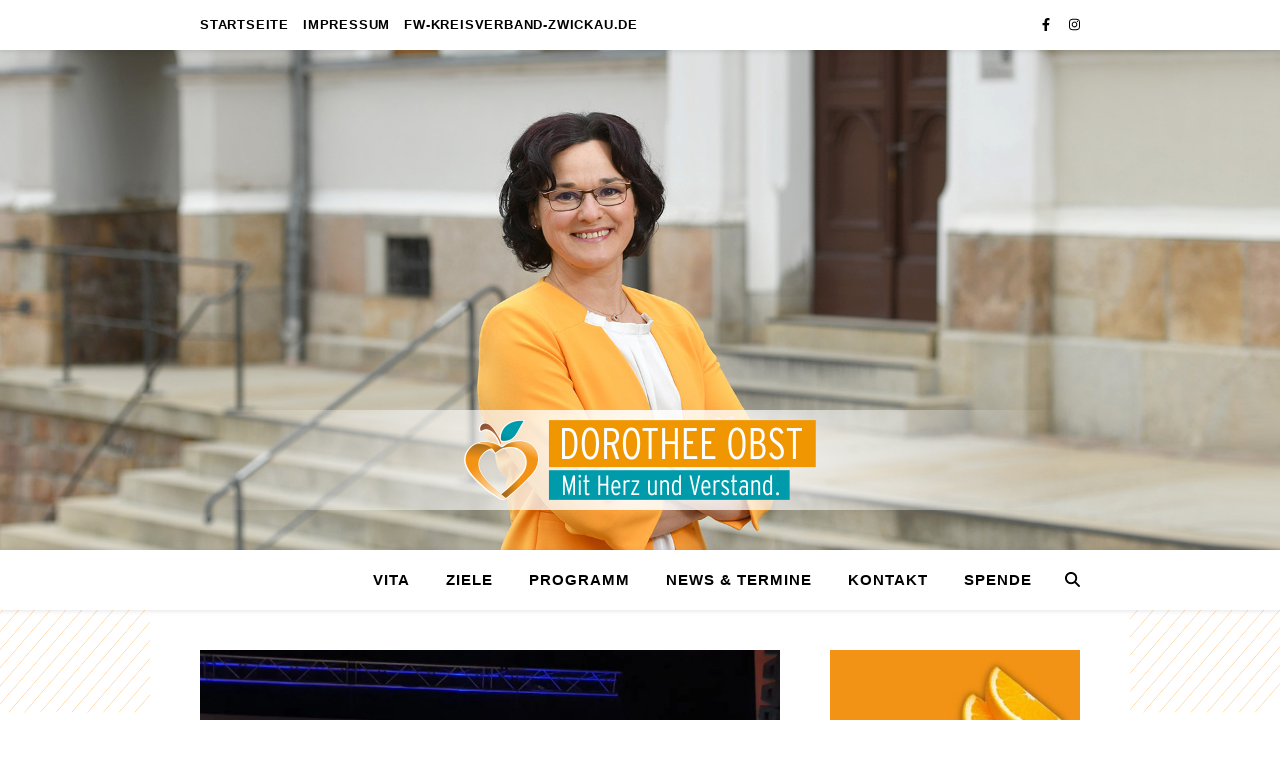

--- FILE ---
content_type: text/html; charset=UTF-8
request_url: https://dorothee-obst.de/tag/limbach-oberfrohna/
body_size: 18980
content:
<!DOCTYPE html>
<html lang="de-DE">
<head>
	<meta charset="UTF-8">
	<meta name="viewport" content="width=device-width, initial-scale=1.0, maximum-scale=1.0, user-scalable=no" />

	<title>Limbach-Oberfrohna &#8211; Dorothee Obst – mit Herz und Verstand.</title>
<meta name='robots' content='max-image-preview:large' />
<link rel="alternate" type="application/rss+xml" title="Dorothee Obst – mit Herz und Verstand. &raquo; Feed" href="https://dorothee-obst.de/feed/" />
<link rel="alternate" type="application/rss+xml" title="Dorothee Obst – mit Herz und Verstand. &raquo; Kommentar-Feed" href="https://dorothee-obst.de/comments/feed/" />
<link rel="alternate" type="application/rss+xml" title="Dorothee Obst – mit Herz und Verstand. &raquo; Limbach-Oberfrohna Schlagwort-Feed" href="https://dorothee-obst.de/tag/limbach-oberfrohna/feed/" />
<script type="text/javascript">
window._wpemojiSettings = {"baseUrl":"https:\/\/s.w.org\/images\/core\/emoji\/14.0.0\/72x72\/","ext":".png","svgUrl":"https:\/\/s.w.org\/images\/core\/emoji\/14.0.0\/svg\/","svgExt":".svg","source":{"concatemoji":"https:\/\/dorothee-obst.de\/wp-includes\/js\/wp-emoji-release.min.js?ver=6.3.1"}};
/*! This file is auto-generated */
!function(i,n){var o,s,e;function c(e){try{var t={supportTests:e,timestamp:(new Date).valueOf()};sessionStorage.setItem(o,JSON.stringify(t))}catch(e){}}function p(e,t,n){e.clearRect(0,0,e.canvas.width,e.canvas.height),e.fillText(t,0,0);var t=new Uint32Array(e.getImageData(0,0,e.canvas.width,e.canvas.height).data),r=(e.clearRect(0,0,e.canvas.width,e.canvas.height),e.fillText(n,0,0),new Uint32Array(e.getImageData(0,0,e.canvas.width,e.canvas.height).data));return t.every(function(e,t){return e===r[t]})}function u(e,t,n){switch(t){case"flag":return n(e,"\ud83c\udff3\ufe0f\u200d\u26a7\ufe0f","\ud83c\udff3\ufe0f\u200b\u26a7\ufe0f")?!1:!n(e,"\ud83c\uddfa\ud83c\uddf3","\ud83c\uddfa\u200b\ud83c\uddf3")&&!n(e,"\ud83c\udff4\udb40\udc67\udb40\udc62\udb40\udc65\udb40\udc6e\udb40\udc67\udb40\udc7f","\ud83c\udff4\u200b\udb40\udc67\u200b\udb40\udc62\u200b\udb40\udc65\u200b\udb40\udc6e\u200b\udb40\udc67\u200b\udb40\udc7f");case"emoji":return!n(e,"\ud83e\udef1\ud83c\udffb\u200d\ud83e\udef2\ud83c\udfff","\ud83e\udef1\ud83c\udffb\u200b\ud83e\udef2\ud83c\udfff")}return!1}function f(e,t,n){var r="undefined"!=typeof WorkerGlobalScope&&self instanceof WorkerGlobalScope?new OffscreenCanvas(300,150):i.createElement("canvas"),a=r.getContext("2d",{willReadFrequently:!0}),o=(a.textBaseline="top",a.font="600 32px Arial",{});return e.forEach(function(e){o[e]=t(a,e,n)}),o}function t(e){var t=i.createElement("script");t.src=e,t.defer=!0,i.head.appendChild(t)}"undefined"!=typeof Promise&&(o="wpEmojiSettingsSupports",s=["flag","emoji"],n.supports={everything:!0,everythingExceptFlag:!0},e=new Promise(function(e){i.addEventListener("DOMContentLoaded",e,{once:!0})}),new Promise(function(t){var n=function(){try{var e=JSON.parse(sessionStorage.getItem(o));if("object"==typeof e&&"number"==typeof e.timestamp&&(new Date).valueOf()<e.timestamp+604800&&"object"==typeof e.supportTests)return e.supportTests}catch(e){}return null}();if(!n){if("undefined"!=typeof Worker&&"undefined"!=typeof OffscreenCanvas&&"undefined"!=typeof URL&&URL.createObjectURL&&"undefined"!=typeof Blob)try{var e="postMessage("+f.toString()+"("+[JSON.stringify(s),u.toString(),p.toString()].join(",")+"));",r=new Blob([e],{type:"text/javascript"}),a=new Worker(URL.createObjectURL(r),{name:"wpTestEmojiSupports"});return void(a.onmessage=function(e){c(n=e.data),a.terminate(),t(n)})}catch(e){}c(n=f(s,u,p))}t(n)}).then(function(e){for(var t in e)n.supports[t]=e[t],n.supports.everything=n.supports.everything&&n.supports[t],"flag"!==t&&(n.supports.everythingExceptFlag=n.supports.everythingExceptFlag&&n.supports[t]);n.supports.everythingExceptFlag=n.supports.everythingExceptFlag&&!n.supports.flag,n.DOMReady=!1,n.readyCallback=function(){n.DOMReady=!0}}).then(function(){return e}).then(function(){var e;n.supports.everything||(n.readyCallback(),(e=n.source||{}).concatemoji?t(e.concatemoji):e.wpemoji&&e.twemoji&&(t(e.twemoji),t(e.wpemoji)))}))}((window,document),window._wpemojiSettings);
</script>
<style type="text/css">
img.wp-smiley,
img.emoji {
	display: inline !important;
	border: none !important;
	box-shadow: none !important;
	height: 1em !important;
	width: 1em !important;
	margin: 0 0.07em !important;
	vertical-align: -0.1em !important;
	background: none !important;
	padding: 0 !important;
}
</style>
	<link rel='stylesheet' id='wp-block-library-css' href='https://dorothee-obst.de/wp-includes/css/dist/block-library/style.min.css?ver=6.3.1' type='text/css' media='all' />
<style id='classic-theme-styles-inline-css' type='text/css'>
/*! This file is auto-generated */
.wp-block-button__link{color:#fff;background-color:#32373c;border-radius:9999px;box-shadow:none;text-decoration:none;padding:calc(.667em + 2px) calc(1.333em + 2px);font-size:1.125em}.wp-block-file__button{background:#32373c;color:#fff;text-decoration:none}
</style>
<style id='global-styles-inline-css' type='text/css'>
body{--wp--preset--color--black: #000000;--wp--preset--color--cyan-bluish-gray: #abb8c3;--wp--preset--color--white: #ffffff;--wp--preset--color--pale-pink: #f78da7;--wp--preset--color--vivid-red: #cf2e2e;--wp--preset--color--luminous-vivid-orange: #ff6900;--wp--preset--color--luminous-vivid-amber: #fcb900;--wp--preset--color--light-green-cyan: #7bdcb5;--wp--preset--color--vivid-green-cyan: #00d084;--wp--preset--color--pale-cyan-blue: #8ed1fc;--wp--preset--color--vivid-cyan-blue: #0693e3;--wp--preset--color--vivid-purple: #9b51e0;--wp--preset--gradient--vivid-cyan-blue-to-vivid-purple: linear-gradient(135deg,rgba(6,147,227,1) 0%,rgb(155,81,224) 100%);--wp--preset--gradient--light-green-cyan-to-vivid-green-cyan: linear-gradient(135deg,rgb(122,220,180) 0%,rgb(0,208,130) 100%);--wp--preset--gradient--luminous-vivid-amber-to-luminous-vivid-orange: linear-gradient(135deg,rgba(252,185,0,1) 0%,rgba(255,105,0,1) 100%);--wp--preset--gradient--luminous-vivid-orange-to-vivid-red: linear-gradient(135deg,rgba(255,105,0,1) 0%,rgb(207,46,46) 100%);--wp--preset--gradient--very-light-gray-to-cyan-bluish-gray: linear-gradient(135deg,rgb(238,238,238) 0%,rgb(169,184,195) 100%);--wp--preset--gradient--cool-to-warm-spectrum: linear-gradient(135deg,rgb(74,234,220) 0%,rgb(151,120,209) 20%,rgb(207,42,186) 40%,rgb(238,44,130) 60%,rgb(251,105,98) 80%,rgb(254,248,76) 100%);--wp--preset--gradient--blush-light-purple: linear-gradient(135deg,rgb(255,206,236) 0%,rgb(152,150,240) 100%);--wp--preset--gradient--blush-bordeaux: linear-gradient(135deg,rgb(254,205,165) 0%,rgb(254,45,45) 50%,rgb(107,0,62) 100%);--wp--preset--gradient--luminous-dusk: linear-gradient(135deg,rgb(255,203,112) 0%,rgb(199,81,192) 50%,rgb(65,88,208) 100%);--wp--preset--gradient--pale-ocean: linear-gradient(135deg,rgb(255,245,203) 0%,rgb(182,227,212) 50%,rgb(51,167,181) 100%);--wp--preset--gradient--electric-grass: linear-gradient(135deg,rgb(202,248,128) 0%,rgb(113,206,126) 100%);--wp--preset--gradient--midnight: linear-gradient(135deg,rgb(2,3,129) 0%,rgb(40,116,252) 100%);--wp--preset--font-size--small: 13px;--wp--preset--font-size--medium: 20px;--wp--preset--font-size--large: 36px;--wp--preset--font-size--x-large: 42px;--wp--preset--spacing--20: 0.44rem;--wp--preset--spacing--30: 0.67rem;--wp--preset--spacing--40: 1rem;--wp--preset--spacing--50: 1.5rem;--wp--preset--spacing--60: 2.25rem;--wp--preset--spacing--70: 3.38rem;--wp--preset--spacing--80: 5.06rem;--wp--preset--shadow--natural: 6px 6px 9px rgba(0, 0, 0, 0.2);--wp--preset--shadow--deep: 12px 12px 50px rgba(0, 0, 0, 0.4);--wp--preset--shadow--sharp: 6px 6px 0px rgba(0, 0, 0, 0.2);--wp--preset--shadow--outlined: 6px 6px 0px -3px rgba(255, 255, 255, 1), 6px 6px rgba(0, 0, 0, 1);--wp--preset--shadow--crisp: 6px 6px 0px rgba(0, 0, 0, 1);}:where(.is-layout-flex){gap: 0.5em;}:where(.is-layout-grid){gap: 0.5em;}body .is-layout-flow > .alignleft{float: left;margin-inline-start: 0;margin-inline-end: 2em;}body .is-layout-flow > .alignright{float: right;margin-inline-start: 2em;margin-inline-end: 0;}body .is-layout-flow > .aligncenter{margin-left: auto !important;margin-right: auto !important;}body .is-layout-constrained > .alignleft{float: left;margin-inline-start: 0;margin-inline-end: 2em;}body .is-layout-constrained > .alignright{float: right;margin-inline-start: 2em;margin-inline-end: 0;}body .is-layout-constrained > .aligncenter{margin-left: auto !important;margin-right: auto !important;}body .is-layout-constrained > :where(:not(.alignleft):not(.alignright):not(.alignfull)){max-width: var(--wp--style--global--content-size);margin-left: auto !important;margin-right: auto !important;}body .is-layout-constrained > .alignwide{max-width: var(--wp--style--global--wide-size);}body .is-layout-flex{display: flex;}body .is-layout-flex{flex-wrap: wrap;align-items: center;}body .is-layout-flex > *{margin: 0;}body .is-layout-grid{display: grid;}body .is-layout-grid > *{margin: 0;}:where(.wp-block-columns.is-layout-flex){gap: 2em;}:where(.wp-block-columns.is-layout-grid){gap: 2em;}:where(.wp-block-post-template.is-layout-flex){gap: 1.25em;}:where(.wp-block-post-template.is-layout-grid){gap: 1.25em;}.has-black-color{color: var(--wp--preset--color--black) !important;}.has-cyan-bluish-gray-color{color: var(--wp--preset--color--cyan-bluish-gray) !important;}.has-white-color{color: var(--wp--preset--color--white) !important;}.has-pale-pink-color{color: var(--wp--preset--color--pale-pink) !important;}.has-vivid-red-color{color: var(--wp--preset--color--vivid-red) !important;}.has-luminous-vivid-orange-color{color: var(--wp--preset--color--luminous-vivid-orange) !important;}.has-luminous-vivid-amber-color{color: var(--wp--preset--color--luminous-vivid-amber) !important;}.has-light-green-cyan-color{color: var(--wp--preset--color--light-green-cyan) !important;}.has-vivid-green-cyan-color{color: var(--wp--preset--color--vivid-green-cyan) !important;}.has-pale-cyan-blue-color{color: var(--wp--preset--color--pale-cyan-blue) !important;}.has-vivid-cyan-blue-color{color: var(--wp--preset--color--vivid-cyan-blue) !important;}.has-vivid-purple-color{color: var(--wp--preset--color--vivid-purple) !important;}.has-black-background-color{background-color: var(--wp--preset--color--black) !important;}.has-cyan-bluish-gray-background-color{background-color: var(--wp--preset--color--cyan-bluish-gray) !important;}.has-white-background-color{background-color: var(--wp--preset--color--white) !important;}.has-pale-pink-background-color{background-color: var(--wp--preset--color--pale-pink) !important;}.has-vivid-red-background-color{background-color: var(--wp--preset--color--vivid-red) !important;}.has-luminous-vivid-orange-background-color{background-color: var(--wp--preset--color--luminous-vivid-orange) !important;}.has-luminous-vivid-amber-background-color{background-color: var(--wp--preset--color--luminous-vivid-amber) !important;}.has-light-green-cyan-background-color{background-color: var(--wp--preset--color--light-green-cyan) !important;}.has-vivid-green-cyan-background-color{background-color: var(--wp--preset--color--vivid-green-cyan) !important;}.has-pale-cyan-blue-background-color{background-color: var(--wp--preset--color--pale-cyan-blue) !important;}.has-vivid-cyan-blue-background-color{background-color: var(--wp--preset--color--vivid-cyan-blue) !important;}.has-vivid-purple-background-color{background-color: var(--wp--preset--color--vivid-purple) !important;}.has-black-border-color{border-color: var(--wp--preset--color--black) !important;}.has-cyan-bluish-gray-border-color{border-color: var(--wp--preset--color--cyan-bluish-gray) !important;}.has-white-border-color{border-color: var(--wp--preset--color--white) !important;}.has-pale-pink-border-color{border-color: var(--wp--preset--color--pale-pink) !important;}.has-vivid-red-border-color{border-color: var(--wp--preset--color--vivid-red) !important;}.has-luminous-vivid-orange-border-color{border-color: var(--wp--preset--color--luminous-vivid-orange) !important;}.has-luminous-vivid-amber-border-color{border-color: var(--wp--preset--color--luminous-vivid-amber) !important;}.has-light-green-cyan-border-color{border-color: var(--wp--preset--color--light-green-cyan) !important;}.has-vivid-green-cyan-border-color{border-color: var(--wp--preset--color--vivid-green-cyan) !important;}.has-pale-cyan-blue-border-color{border-color: var(--wp--preset--color--pale-cyan-blue) !important;}.has-vivid-cyan-blue-border-color{border-color: var(--wp--preset--color--vivid-cyan-blue) !important;}.has-vivid-purple-border-color{border-color: var(--wp--preset--color--vivid-purple) !important;}.has-vivid-cyan-blue-to-vivid-purple-gradient-background{background: var(--wp--preset--gradient--vivid-cyan-blue-to-vivid-purple) !important;}.has-light-green-cyan-to-vivid-green-cyan-gradient-background{background: var(--wp--preset--gradient--light-green-cyan-to-vivid-green-cyan) !important;}.has-luminous-vivid-amber-to-luminous-vivid-orange-gradient-background{background: var(--wp--preset--gradient--luminous-vivid-amber-to-luminous-vivid-orange) !important;}.has-luminous-vivid-orange-to-vivid-red-gradient-background{background: var(--wp--preset--gradient--luminous-vivid-orange-to-vivid-red) !important;}.has-very-light-gray-to-cyan-bluish-gray-gradient-background{background: var(--wp--preset--gradient--very-light-gray-to-cyan-bluish-gray) !important;}.has-cool-to-warm-spectrum-gradient-background{background: var(--wp--preset--gradient--cool-to-warm-spectrum) !important;}.has-blush-light-purple-gradient-background{background: var(--wp--preset--gradient--blush-light-purple) !important;}.has-blush-bordeaux-gradient-background{background: var(--wp--preset--gradient--blush-bordeaux) !important;}.has-luminous-dusk-gradient-background{background: var(--wp--preset--gradient--luminous-dusk) !important;}.has-pale-ocean-gradient-background{background: var(--wp--preset--gradient--pale-ocean) !important;}.has-electric-grass-gradient-background{background: var(--wp--preset--gradient--electric-grass) !important;}.has-midnight-gradient-background{background: var(--wp--preset--gradient--midnight) !important;}.has-small-font-size{font-size: var(--wp--preset--font-size--small) !important;}.has-medium-font-size{font-size: var(--wp--preset--font-size--medium) !important;}.has-large-font-size{font-size: var(--wp--preset--font-size--large) !important;}.has-x-large-font-size{font-size: var(--wp--preset--font-size--x-large) !important;}
.wp-block-navigation a:where(:not(.wp-element-button)){color: inherit;}
:where(.wp-block-post-template.is-layout-flex){gap: 1.25em;}:where(.wp-block-post-template.is-layout-grid){gap: 1.25em;}
:where(.wp-block-columns.is-layout-flex){gap: 2em;}:where(.wp-block-columns.is-layout-grid){gap: 2em;}
.wp-block-pullquote{font-size: 1.5em;line-height: 1.6;}
</style>
<link rel='stylesheet' id='elementor-icons-css' href='https://dorothee-obst.de/wp-content/plugins/elementor/assets/lib/eicons/css/elementor-icons.min.css?ver=5.23.0' type='text/css' media='all' />
<link rel='stylesheet' id='elementor-frontend-css' href='https://dorothee-obst.de/wp-content/plugins/elementor/assets/css/frontend-lite.min.css?ver=3.16.4' type='text/css' media='all' />
<link rel='stylesheet' id='swiper-css' href='https://dorothee-obst.de/wp-content/plugins/elementor/assets/lib/swiper/css/swiper.min.css?ver=5.3.6' type='text/css' media='all' />
<link rel='stylesheet' id='elementor-post-834-css' href='https://dorothee-obst.de/wp-content/uploads/elementor/css/post-834.css?ver=1675008943' type='text/css' media='all' />
<link rel='stylesheet' id='elementor-global-css' href='https://dorothee-obst.de/wp-content/uploads/elementor/css/global.css?ver=1675008944' type='text/css' media='all' />
<link rel='stylesheet' id='ashe-style-css' href='https://dorothee-obst.de/wp-content/themes/ashe-pro-premium/style.css?ver=3.5.9' type='text/css' media='all' />
<link rel='stylesheet' id='ashe-responsive-css' href='https://dorothee-obst.de/wp-content/themes/ashe-pro-premium/assets/css/responsive.css?ver=3.5.9' type='text/css' media='all' />
<link rel='stylesheet' id='fontello-css' href='https://dorothee-obst.de/wp-content/themes/ashe-pro-premium/assets/css/fontello.css?ver=3.5.4' type='text/css' media='all' />
<link rel='stylesheet' id='slick-css' href='https://dorothee-obst.de/wp-content/themes/ashe-pro-premium/assets/css/slick.css?ver=6.3.1' type='text/css' media='all' />
<link rel='stylesheet' id='scrollbar-css' href='https://dorothee-obst.de/wp-content/themes/ashe-pro-premium/assets/css/perfect-scrollbar.css?ver=6.3.1' type='text/css' media='all' />
<link rel='stylesheet' id='slb_core-css' href='https://dorothee-obst.de/wp-content/plugins/simple-lightbox/client/css/app.css?ver=2.8.1' type='text/css' media='all' />
<link rel='stylesheet' id='wpr-text-animations-css-css' href='https://dorothee-obst.de/wp-content/plugins/royal-elementor-addons/assets/css/lib/animations/text-animations.min.css?ver=1.3.78' type='text/css' media='all' />
<link rel='stylesheet' id='wpr-addons-css-css' href='https://dorothee-obst.de/wp-content/plugins/royal-elementor-addons/assets/css/frontend.min.css?ver=1.3.78' type='text/css' media='all' />
<link rel='stylesheet' id='font-awesome-5-all-css' href='https://dorothee-obst.de/wp-content/plugins/elementor/assets/lib/font-awesome/css/all.min.css?ver=1.3.78' type='text/css' media='all' />
<link rel='stylesheet' id='google-fonts-1-css' href='https://fonts.googleapis.com/css?family=Roboto%3A100%2C100italic%2C200%2C200italic%2C300%2C300italic%2C400%2C400italic%2C500%2C500italic%2C600%2C600italic%2C700%2C700italic%2C800%2C800italic%2C900%2C900italic%7CRoboto+Slab%3A100%2C100italic%2C200%2C200italic%2C300%2C300italic%2C400%2C400italic%2C500%2C500italic%2C600%2C600italic%2C700%2C700italic%2C800%2C800italic%2C900%2C900italic&#038;display=auto&#038;ver=6.3.1' type='text/css' media='all' />
<link rel="preconnect" href="https://fonts.gstatic.com/" crossorigin><script type='text/javascript' data-cfasync="false" src='https://dorothee-obst.de/wp-includes/js/jquery/jquery.min.js?ver=3.7.0' id='jquery-core-js'></script>
<script type='text/javascript' data-cfasync="false" src='https://dorothee-obst.de/wp-includes/js/jquery/jquery-migrate.min.js?ver=3.4.1' id='jquery-migrate-js'></script>
<link rel="https://api.w.org/" href="https://dorothee-obst.de/wp-json/" /><link rel="alternate" type="application/json" href="https://dorothee-obst.de/wp-json/wp/v2/tags/45" /><link rel="EditURI" type="application/rsd+xml" title="RSD" href="https://dorothee-obst.de/xmlrpc.php?rsd" />
<meta name="generator" content="WordPress 6.3.1" />
<meta property="og:image" content="https://dorothee-obst.de/wp-content/uploads/2022/03/logo_web980.png"/><meta property="og:title" content="Dorothee Obst – mit Herz und Verstand."/><meta property="og:description" content="Landratskandidatin des Freien Wähler Kreisverbandes Zwickau e.V. für die Landratswahl 2022" /><meta property="og:url" content="https://dorothee-obst.de/" /><meta property="og:type" content="website"><meta property="og:locale" content="de_de" /><meta property="og:site_name" content="Dorothee Obst – mit Herz und Verstand."/><style id="ashe_dynamic_css">#top-bar,#top-menu .sub-menu {background-color: #ffffff;}#top-bar a {color: #000000;}#top-menu .sub-menu,#top-menu .sub-menu a {border-color: rgba(0,0,0, 0.05);}#top-bar a:hover,#top-bar li.current-menu-item > a,#top-bar li.current-menu-ancestor > a,#top-bar .sub-menu li.current-menu-item > a,#top-bar .sub-menu li.current-menu-ancestor> a {color: #ffbb00;}.header-logo a,.site-description {color: #111111;}.entry-header {background-color: #ffffff;}#main-nav,#main-menu .sub-menu,#main-nav #s {background-color: #ffffff;}#main-nav a,#main-nav .svg-inline--fa,#main-nav #s,.instagram-title h2 {color: #000000;}.main-nav-sidebar span,.mobile-menu-btn span {background-color: #000000;}#main-nav {box-shadow: 0px 1px 5px rgba(0,0,0, 0.1);}#main-menu .sub-menu,#main-menu .sub-menu a {border-color: rgba(0,0,0, 0.05);}#main-nav #s::-webkit-input-placeholder { /* Chrome/Opera/Safari */color: rgba(0,0,0, 0.7);}#main-nav #s::-moz-placeholder { /* Firefox 19+ */color: rgba(0,0,0, 0.7);}#main-nav #s:-ms-input-placeholder { /* IE 10+ */color: rgba(0,0,0, 0.7);}#main-nav #s:-moz-placeholder { /* Firefox 18- */color: rgba(0,0,0, 0.7);}#main-nav a:hover,#main-nav .svg-inline--fa:hover,#main-nav li.current-menu-item > a,#main-nav li.current-menu-ancestor > a,#main-nav .sub-menu li.current-menu-item > a,#main-nav .sub-menu li.current-menu-ancestor> a {color: #009baa;}.main-nav-sidebar:hover span,.mobile-menu-btn:hover span {background-color: #009baa;}/* Background */.sidebar-alt,.main-content,.featured-slider-area,#featured-links,.page-content select,.page-content input,.page-content textarea {background-color: #ffffff;}.page-content #featured-links h6,.instagram-title h2 {background-color: rgba(255,255,255, 0.85);}.ashe_promo_box_widget h6 {background-color: #ffffff;}.ashe_promo_box_widget .promo-box:after{border-color: #ffffff;}/* Text */.page-content,.page-content select,.page-content input,.page-content textarea,.page-content .post-author a,.page-content .ashe-widget a,.page-content .comment-author,.page-content #featured-links h6,.ashe_promo_box_widget h6 {color: #464646;}/* Title */.page-content h1,.page-content h2,.page-content h3,.page-content h4,.page-content h5,.page-content h6,.page-content .post-title a,.page-content .author-description h4 a,.page-content .related-posts h4 a,.page-content .blog-pagination .previous-page a,.page-content .blog-pagination .next-page a,blockquote,.page-content .post-share a {color: #030303;}.sidebar-alt-close-btn span {background-color: #030303;}.page-content .post-title a:hover {color: rgba(3,3,3, 0.75);}/* Meta */.page-content .post-date,.page-content .post-comments,.page-content .meta-sep,.page-content .post-author,.page-content [data-layout*="list"] .post-author a,.page-content .related-post-date,.page-content .comment-meta a,.page-content .author-share a,.page-content .post-tags a,.page-content .tagcloud a,.widget_categories li,.widget_archive li,.ashe-subscribe-text p,.rpwwt-post-author,.rpwwt-post-categories,.rpwwt-post-date,.rpwwt-post-comments-number {color: #a1a1a1;}.page-content input::-webkit-input-placeholder { /* Chrome/Opera/Safari */color: #a1a1a1;}.page-content input::-moz-placeholder { /* Firefox 19+ */color: #a1a1a1;}.page-content input:-ms-input-placeholder { /* IE 10+ */color: #a1a1a1;}.page-content input:-moz-placeholder { /* Firefox 18- */color: #a1a1a1;}/* Accent */.page-content a,.post-categories,#page-wrap .ashe-widget.widget_text a,#page-wrap .ashe-widget.ashe_author_widget a {color: #ff9900;}/* Disable TMP.page-content .elementor a,.page-content .elementor a:hover {color: inherit;}*/.ps-container > .ps-scrollbar-y-rail > .ps-scrollbar-y {background: #ff9900;}.page-content a:hover {color: rgba(255,153,0, 0.8);}blockquote {border-color: #ff9900;}.slide-caption {color: #ffffff;background: #ff9900;}/* Selection */::-moz-selection {color: #ffffff;background: #ff9900;}::selection {color: #ffffff;background: #ff9900;}.page-content .wprm-rating-star svg polygon {stroke: #ff9900;}.page-content .wprm-rating-star-full svg polygon,.page-content .wprm-comment-rating svg path,.page-content .comment-form-wprm-rating svg path{fill: #ff9900;}/* Border */.page-content .post-footer,[data-layout*="list"] .blog-grid > li,.page-content .author-description,.page-content .related-posts,.page-content .entry-comments,.page-content .ashe-widget li,.page-content #wp-calendar,.page-content #wp-calendar caption,.page-content #wp-calendar tbody td,.page-content .widget_nav_menu li a,.page-content .widget_pages li a,.page-content .tagcloud a,.page-content select,.page-content input,.page-content textarea,.widget-title h2:before,.widget-title h2:after,.post-tags a,.gallery-caption,.wp-caption-text,table tr,table th,table td,pre,.page-content .wprm-recipe-instruction {border-color: ;}.page-content .wprm-recipe {box-shadow: 0 0 3px 1px ;}hr {background-color: ;}.wprm-recipe-details-container,.wprm-recipe-notes-container p {background-color: rgba(0,0,0, 0.4);}/* Buttons */.widget_search .svg-fa-wrap,.widget_search #searchsubmit,.single-navigation i,.page-content input.submit,.page-content .blog-pagination.numeric a,.page-content .blog-pagination.load-more a,.page-content .mc4wp-form-fields input[type="submit"],.page-content .widget_wysija input[type="submit"],.page-content .post-password-form input[type="submit"],.page-content .wpcf7 [type="submit"],.page-content .wprm-recipe-print,.page-content .wprm-jump-to-recipe-shortcode,.page-content .wprm-print-recipe-shortcode {color: #ffffff;background-color: #333333;}.single-navigation i:hover,.page-content input.submit:hover,.ashe-boxed-style .page-content input.submit:hover,.page-content .blog-pagination.numeric a:hover,.ashe-boxed-style .page-content .blog-pagination.numeric a:hover,.page-content .blog-pagination.numeric span,.page-content .blog-pagination.load-more a:hover,.ashe-boxed-style .page-content .blog-pagination.load-more a:hover,.page-content .mc4wp-form-fields input[type="submit"]:hover,.page-content .widget_wysija input[type="submit"]:hover,.page-content .post-password-form input[type="submit"]:hover,.page-content .wpcf7 [type="submit"]:hover,.page-content .wprm-recipe-print:hover,.page-content .wprm-jump-to-recipe-shortcode:hover,.page-content .wprm-print-recipe-shortcode:hover {color: #ffffff;background-color: #ff9900;}/* Image Overlay */.image-overlay,#infscr-loading,.page-content h4.image-overlay,.image-overlay a,.post-slider .prev-arrow,.post-slider .next-arrow,.header-slider-prev-arrow,.header-slider-next-arrow,.page-content .image-overlay a,#featured-slider .slick-arrow,#featured-slider .slider-dots,.header-slider-dots {color: #ffffff;}.image-overlay,#infscr-loading,.page-content h4.image-overlay {background-color: rgba(73,73,73, 0.3);}/* Background */#page-footer,#page-footer select,#page-footer input,#page-footer textarea {background-color: #009baa;}/* Text */#page-footer,#page-footer a,#page-footer select,#page-footer input,#page-footer textarea {color: #ffffff;}/* Title */#page-footer h1,#page-footer h2,#page-footer h3,#page-footer h4,#page-footer h5,#page-footer h6 {color: #ffffff;}/* Accent */#page-footer a:hover {color: #ff9900;}/* Border */#page-footer a,#page-footer .ashe-widget li,#page-footer #wp-calendar,#page-footer #wp-calendar caption,#page-footer #wp-calendar th,#page-footer #wp-calendar td,#page-footer .widget_nav_menu li a,#page-footer select,#page-footer input,#page-footer textarea,#page-footer .widget-title h2:before,#page-footer .widget-title h2:after,.footer-widgets,.category-description,.tag-description {border-color: #e0dbdb;}#page-footer hr {background-color: #e0dbdb;}.ashe-preloader-wrap {background-color: #ffffff;}@media screen and ( max-width: 768px ) {.header-logo .site-title,.header-logo .logo-img {display: none;}.mobile-logo {display: table;}}@media screen and ( max-width: 768px ) {.mini-logo a {max-width: 50px !important;} }@media screen and ( max-width: 768px ) {.featured-slider-area {display: none;}}@media screen and ( max-width: 768px ) {#featured-links {display: none;}}@media screen and ( max-width: 640px ) {.related-posts {display: none;}}.header-logo a {font-family: 'Arial';font-size: 50px;line-height: 15px;letter-spacing: 0px;font-weight: 700;}.site-description {font-family: 'Arial';}.header-logo .site-description {font-size: 18px;}.header-logo {text-transform: uppercase;}#top-menu li a {font-family: 'Arial';font-size: 13px;line-height: 50px;letter-spacing: 0.8px;font-weight: 600;}.top-bar-socials a {font-size: 13px;line-height: 50px;}#top-bar .mobile-menu-btn {line-height: 50px;}#top-menu .sub-menu > li > a {font-size: 11px;line-height: 3.7;letter-spacing: 0.8px;}@media screen and ( max-width: 979px ) {.top-bar-socials {float: none !important;}.top-bar-socials a {line-height: 40px !important;}}#main-menu li a,.mobile-menu-btn a {font-family: 'Arial';font-size: 15px;line-height: 60px;letter-spacing: 1px;font-weight: 600;}#mobile-menu li {font-family: 'Arial';font-size: 15px;line-height: 3.4;letter-spacing: 1px;font-weight: 600;}.main-nav-search,#main-nav #s,.dark-mode-switcher,.main-nav-socials-trigger {font-size: 15px;line-height: 60px;}#main-nav #s {line-height: 61px;}#main-menu li.menu-item-has-children>a:after {font-size: 15px;}#main-nav {min-height:60px;}.main-nav-sidebar,.mini-logo {height:60px;}#main-menu .sub-menu > li > a,#mobile-menu .sub-menu > li {font-size: 12px;line-height: 3.8;letter-spacing: 0.8px;}.mobile-menu-btn {font-size: 18px;line-height: 60px;}.main-nav-socials a {font-size: 14px;line-height: 60px;}#top-menu li a,#main-menu li a,#mobile-menu li,.mobile-menu-btn a {text-transform: uppercase;}.post-meta,#wp-calendar thead th,#wp-calendar caption,h1,h2,h3,h4,h5,h6,blockquote p,#reply-title,#reply-title a {font-family: 'Arial';}/* font size 40px */h1 {font-size: 35px;}/* font size 36px */h2 {font-size: 32px;}/* font size 30px */h3 {font-size: 26px;}/* font size 24px */h4 {font-size: 21px;}/* font size 22px */h5,.page-content .wprm-recipe-name,.page-content .wprm-recipe-header {font-size: 19px;}/* font size 20px */h6 {font-size: 18px;}/* font size 19px */blockquote p {font-size: 17px;}/* font size 18px */.related-posts h4 a {font-size: 16px;}/* font size 16px */.author-description h4,.category-description h4,.tag-description h4,#reply-title,#reply-title a,.comment-title,.widget-title h2,.ashe_author_widget h3 {font-size: 15px;}.post-title,.page-title {line-height: 35px;}/* letter spacing 0.5px */.slider-title,.post-title,.page-title,.related-posts h4 a {letter-spacing: 0.5px;}/* letter spacing 1.5px */.widget-title h2,.author-description h4,.category-description h4,.tag-description h4,.comment-title,#reply-title,#reply-title a,.ashe_author_widget h3 {letter-spacing: 1.5px;}/* letter spacing 2px */.related-posts h3 {letter-spacing: 2px;}/* font weight */h1,h2,h3,h4,h5,h6 {font-weight: 400;}h1,h2,h3,h4,h5,h6 {font-style: normal;}h1,h2,h3,h4,h5,h6 {text-transform: uppercase;}body,.page-404 h2,#featured-links h6,.ashe_promo_box_widget h6,.comment-author,.related-posts h3,.instagram-title h2,input,textarea,select,.no-result-found h1,.ashe-subscribe-text h4,.widget_wysija_cont .updated,.widget_wysija_cont .error,.widget_wysija_cont .xdetailed-errors {font-family: 'Arial';}body,.page-404 h2,.no-result-found h1 {font-weight: 400;}body,.comment-author {font-size: 14px;}body p,.post-content,.post-content li,.comment-text li {line-height: 20px;}/* letter spacing 0 */body p,.post-content,.comment-author,.widget_recent_comments li,.widget_meta li,.widget_recent_comments li,.widget_pages > ul > li,.widget_archive li,.widget_categories > ul > li,.widget_recent_entries ul li,.widget_nav_menu li,.related-post-date,.post-media .image-overlay a,.post-meta,.rpwwt-post-title {letter-spacing: 0px;}/* letter spacing 0.5 + */.post-author,.post-media .image-overlay span,blockquote p {letter-spacing: 0.5px;}/* letter spacing 1 + */#main-nav #searchform input,#featured-links h6,.ashe_promo_box_widget h6,.instagram-title h2,.ashe-subscribe-text h4,.page-404 p,#wp-calendar caption {letter-spacing: 1px;}/* letter spacing 2 + */.comments-area #submit,.tagcloud a,.mc4wp-form-fields input[type='submit'],.widget_wysija input[type='submit'],.slider-read-more a,.post-categories a,.read-more a,.no-result-found h1,.blog-pagination a,.blog-pagination span {letter-spacing: 2px;}/* font size 18px */.post-media .image-overlay p,.post-media .image-overlay a {font-size: 16px;}/* font size 16px */.ashe_social_widget .social-icons a {font-size: 15px;}/* font size 14px */.post-author,.post-share,.related-posts h3,input,textarea,select,.comment-reply-link,.wp-caption-text,.author-share a,#featured-links h6,.ashe_promo_box_widget h6,#wp-calendar,.instagram-title h2 {font-size: 13px;}/* font size 13px */.slider-categories,.slider-read-more a,.read-more a,.blog-pagination a,.blog-pagination span,.footer-socials a,.rpwwt-post-author,.rpwwt-post-categories,.rpwwt-post-date,.rpwwt-post-comments-number,.copyright-info,.footer-menu-container {font-size: 12px;}/* font size 12px */.post-categories a,.post-tags a,.widget_recent_entries ul li span,#wp-calendar caption,#wp-calendar tfoot #prev a,#wp-calendar tfoot #next a {font-size: 11px;}/* font size 11px */.related-post-date,.comment-meta,.tagcloud a {font-size: 11px !important;}.boxed-wrapper {max-width: 980px;}.sidebar-alt {max-width: 320px;left: -320px; padding: 85px 35px 0px;}.sidebar-left,.sidebar-right {width: 300px;}[data-layout*="rsidebar"] .main-container,[data-layout*="lsidebar"] .main-container {float: left;width: calc(100% - 300px);width: -webkit-calc(100% - 300px);}[data-layout*="lrsidebar"] .main-container {width: calc(100% - 600px);width: -webkit-calc(100% - 600px);}[data-layout*="fullwidth"] .main-container {width: 100%;}#top-bar > div,#main-nav > div,#featured-links,.main-content,.page-footer-inner,.featured-slider-area.boxed-wrapper {padding-left: 50px;padding-right: 50px;}.ashe-instagram-widget #sb_instagram {max-width: none !important;}.ashe-instagram-widget #sbi_images {display: -webkit-box;display: -ms-flexbox;display: flex;}.ashe-instagram-widget #sbi_images .sbi_photo {height: auto !important;}.ashe-instagram-widget #sbi_images .sbi_photo img {display: block !important;}.ashe-widget #sbi_images .sbi_photo {/*height: auto !important;*/}.ashe-widget #sbi_images .sbi_photo img {display: block !important;}#top-menu {float: left;}.top-bar-socials {float: right;}.entry-header:not(.html-image) {height: 500px;background-size: cover;}.entry-header-slider div {height: 500px;}.entry-header:not(.html-image) {background-position: center center;}.entry-header:not(.html-image) {background-color: transparent !important;}.header-logo {padding-top: 360px;}.logo-img {max-width: 980px;}.mini-logo a {max-width: 70px;}.header-logo .site-title,.site-description {display: none;}@media screen and (max-width: 880px) {.logo-img { max-width: 300px;}}#main-nav {text-align: right;}.main-nav-icons.main-nav-socials-mobile {left: 50px;}.main-nav-socials-trigger {position: absolute;top: 0px;left: 50px;}.main-nav-sidebar + .main-nav-socials-trigger {left: 80px;}.mini-logo + .main-nav-socials-trigger {right: 80px;left: auto;}.main-nav-sidebar,.mini-logo {float: left;margin-right: 15px;}.main-nav-icons { float: right; margin-left: 15px;}#featured-slider.boxed-wrapper {max-width: 1140px;}.slider-item-bg {height: 540px;}#featured-links .featured-link {margin-top: 20px;}#featured-links .featured-link {margin-right: 20px;}#featured-links .featured-link:nth-of-type(3n) {margin-right: 0;}#featured-links .featured-link {width: calc( (100% - 40px) / 3 - 1px);width: -webkit-calc( (100% - 40px) / 3 - 1px);}.featured-link:nth-child(4) .cv-inner {display: none;}.featured-link:nth-child(5) .cv-inner {display: none;}.featured-link:nth-child(6) .cv-inner {display: none;}.blog-grid > li,.main-container .featured-slider-area {margin-bottom: 50px;}[data-layout*="col2"] .blog-grid > li,[data-layout*="col3"] .blog-grid > li,[data-layout*="col4"] .blog-grid > li {display: inline-block;vertical-align: top;margin-right: 50px;}[data-layout*="col2"] .blog-grid > li:nth-of-type(2n+2),[data-layout*="col3"] .blog-grid > li:nth-of-type(3n+3),[data-layout*="col4"] .blog-grid > li:nth-of-type(4n+4) {margin-right: 0;}[data-layout*="col1"] .blog-grid > li {width: 100%;}[data-layout*="col2"] .blog-grid > li {width: calc((100% - 50px ) / 2 - 1px);width: -webkit-calc((100% - 50px ) / 2 - 1px);}[data-layout*="col3"] .blog-grid > li {width: calc((100% - 2 * 50px ) / 3 - 2px);width: -webkit-calc((100% - 2 * 50px ) / 3 - 2px);}[data-layout*="col4"] .blog-grid > li {width: calc((100% - 3 * 50px ) / 4 - 1px);width: -webkit-calc((100% - 3 * 50px ) / 4 - 1px);}[data-layout*="rsidebar"] .sidebar-right {padding-left: 50px;}[data-layout*="lsidebar"] .sidebar-left {padding-right: 50px;}[data-layout*="lrsidebar"] .sidebar-right {padding-left: 50px;}[data-layout*="lrsidebar"] .sidebar-left {padding-right: 50px;}.blog-grid .post-header,.blog-grid .read-more,[data-layout*="list"] .post-share {text-align: left;}p.has-drop-cap:not(:focus)::first-letter {float: left;margin: 0px 12px 0 0;font-family: 'Arial';font-size: 80px;line-height: 65px;text-align: center;text-transform: uppercase;color: #030303;}@-moz-document url-prefix() {p.has-drop-cap:not(:focus)::first-letter {margin-top: 10px !important;}}.single .post-content > p:first-of-type:first-letter,.single .post-content .elementor-text-editor p:first-of-type:first-letter {float: left;margin: 0px 12px 0 0;font-family: 'Arial';font-size: 80px;line-height: 65px;text-align: center;text-transform: uppercase;color: #030303;}@-moz-document url-prefix() {.single .post-content p:first-of-type:first-letter {margin-top: 10px !important;}}[data-dropcaps*='yes'] .post-content > p:first-of-type:first-letter {float: left;margin: 0px 12px 0 0;font-family: 'Arial';font-size: 80px;line-height: 65px;text-align: center;text-transform: uppercase;color: #030303;}@-moz-document url-prefix() {[data-dropcaps*='yes'] .post-content > p:first-of-type:first-letter {margin-top: 10px !important;}}.footer-widgets > .ashe-widget {width: 30%;margin-right: 5%;}.footer-widgets > .ashe-widget:nth-child(3n+3) {margin-right: 0;}.footer-widgets > .ashe-widget:nth-child(3n+4) {clear: both;}.copyright-info {float: right;}.footer-socials {float: left;}.footer-menu-container {float: right;}#footer-menu {float: left;}#footer-menu > li {margin-right: 5px;}.footer-menu-container:after {float: left;margin-right: 5px;}.cssload-container{width:100%;height:36px;text-align:center}.cssload-speeding-wheel{width:36px;height:36px;margin:0 auto;border:2px solid #ff9900;border-radius:50%;border-left-color:transparent;border-right-color:transparent;animation:cssload-spin 575ms infinite linear;-o-animation:cssload-spin 575ms infinite linear;-ms-animation:cssload-spin 575ms infinite linear;-webkit-animation:cssload-spin 575ms infinite linear;-moz-animation:cssload-spin 575ms infinite linear}@keyframes cssload-spin{100%{transform:rotate(360deg);transform:rotate(360deg)}}@-o-keyframes cssload-spin{100%{-o-transform:rotate(360deg);transform:rotate(360deg)}}@-ms-keyframes cssload-spin{100%{-ms-transform:rotate(360deg);transform:rotate(360deg)}}@-webkit-keyframes cssload-spin{100%{-webkit-transform:rotate(360deg);transform:rotate(360deg)}}@-moz-keyframes cssload-spin{100%{-moz-transform:rotate(360deg);transform:rotate(360deg)}}</style><meta name="generator" content="Elementor 3.16.4; features: e_dom_optimization, e_optimized_assets_loading, e_optimized_css_loading, additional_custom_breakpoints; settings: css_print_method-external, google_font-enabled, font_display-auto">
<style type="text/css" id="custom-background-css">
body.custom-background { background-color: #ffffff; background-image: url("https://dorothee-obst.de/wp-content/uploads/2022/01/bg_do_001_2022.gif"); background-position: center bottom; background-size: contain; background-repeat: no-repeat; background-attachment: fixed; }
</style>
			<style type="text/css" id="wp-custom-css">
			.mc4wp-form-fields, .widget_wysija_cont {
padding: 0px 0px 0px;
  background: none;
}

.post-header {
  text-align: left;
}

.page-content h3 {
	padding: 0px 20px 0px 20px;
	margin: 20px 20px 220px 0px;
	background-color: #F09600;
	color: #ffffff;
	text-transform: uppercase;
	display: inline;
	line-height: 1.75;
	-webkit-box-decoration-break: clone;
  box-decoration-break: clone;
	}

.page-content h5 {
	margin: 0px 0px 20px 0px;
	padding: 0px 10px 0px 10px;
	background-color: #009baa;
	color: #ffffff;
	text-transform: uppercase;
	display: inline;
	line-height: 175%;
	-webkit-box-decoration-break: clone;
  box-decoration-break: clone;
	}

p {
	padding: 10px 0px 10px 0px;
	}

.related-posts h3 {
letter-spacing: 2px;
text-align: left !important;
}


.page-content h6 
{ font-family: 'Open Sans';
	font-size: 12px;
	letter-spacing: 0px;
	text-transform: none;
	color: #464646;
  line-height: 1.25;
	margin-bottom: 20px;
}

hr {
height: 1px !important;
background: #C0C0C0;
}

		</style>
		<style id="wpr_lightbox_styles">
				.lg-backdrop {
					background-color: rgba(0,0,0,0.6) !important;
				}
				.lg-toolbar,
				.lg-dropdown {
					background-color: rgba(0,0,0,0.8) !important;
				}
				.lg-dropdown:after {
					border-bottom-color: rgba(0,0,0,0.8) !important;
				}
				.lg-sub-html {
					background-color: rgba(0,0,0,0.8) !important;
				}
				.lg-thumb-outer,
				.lg-progress-bar {
					background-color: #444444 !important;
				}
				.lg-progress {
					background-color: #a90707 !important;
				}
				.lg-icon {
					color: #efefef !important;
					font-size: 20px !important;
				}
				.lg-icon.lg-toogle-thumb {
					font-size: 24px !important;
				}
				.lg-icon:hover,
				.lg-dropdown-text:hover {
					color: #ffffff !important;
				}
				.lg-sub-html,
				.lg-dropdown-text {
					color: #efefef !important;
					font-size: 14px !important;
				}
				#lg-counter {
					color: #efefef !important;
					font-size: 14px !important;
				}
				.lg-prev,
				.lg-next {
					font-size: 35px !important;
				}

				/* Defaults */
				.lg-icon {
				background-color: transparent !important;
				}

				#lg-counter {
				opacity: 0.9;
				}

				.lg-thumb-outer {
				padding: 0 10px;
				}

				.lg-thumb-item {
				border-radius: 0 !important;
				border: none !important;
				opacity: 0.5;
				}

				.lg-thumb-item.active {
					opacity: 1;
				}
	         </style></head>

<body class="archive tag tag-limbach-oberfrohna tag-45 custom-background wp-custom-logo wp-embed-responsive elementor-default elementor-kit-834">

	<!-- Preloader -->
	
<div class="ashe-preloader-wrap">

	
	<div class="cssload-container">
		<div class="cssload-speeding-wheel"></div>
	</div>

	
</div><!-- .ashe-preloader-wrap -->


	<!-- Page Wrapper -->
	<div id="page-wrap">

		<!-- Boxed Wrapper -->
		<div id="page-header" >

		
<!-- Instagram Widget -->

<div id="top-bar" class="clear-fix">
	<div class="boxed-wrapper">
		
		
		<div class="top-bar-socials">

			
			<a href="https://www.facebook.com/people/Dorothee-Obst/100077521361439/" target="_blank" aria-label="facebook-f">
					<i class="fab fa-facebook-f"></i>			</a>
			
			
							<a href="https://www.instagram.com/dorothee_obst/" target="_blank"  aria-label="instagram">
					<i class="fab fa-instagram"></i>				</a>
			
			
			
			
			
			
		</div>

	<nav class="top-menu-container"><ul id="top-menu" class=""><li id="menu-item-637" class="menu-item menu-item-type-post_type menu-item-object-page menu-item-home menu-item-637"><a href="https://dorothee-obst.de/">Startseite</a></li>
<li id="menu-item-841" class="menu-item menu-item-type-post_type menu-item-object-page menu-item-841"><a href="https://dorothee-obst.de/impressum/">Impressum</a></li>
<li id="menu-item-944" class="menu-item menu-item-type-custom menu-item-object-custom menu-item-944"><a title="Zur Webseite der Freien Wähler Kreisverband Zwickau" target="_blank" rel="noopener" href="http://www.fw-kreisverband-zwickau.de">fw-kreisverband-zwickau.de</a></li>
</ul></nav>
	</div>
</div><!-- #top-bar -->


<div class="entry-header background-image" data-bg-type="image" data-image="https://dorothee-obst.de/wp-content/uploads/2022/04/PRESSEBILD-Shooting_Dorothee_065-WEB.jpg" data-video-mp4="" data-video-webm="">
	
	<div class="cvr-container">
		<div class="cvr-outer">
			<div class="cvr-inner">

			
			<div class="header-logo">

				
				<a href="https://dorothee-obst.de/" title="Dorothee Obst – mit Herz und Verstand." class="logo-img">
					<img src="https://dorothee-obst.de/wp-content/uploads/2022/03/logo_web980.png" alt="Dorothee Obst – mit Herz und Verstand." width="980" height="100">
				</a>

								
				
														<a href="https://dorothee-obst.de/" title="Dorothee Obst – mit Herz und Verstand." class="mobile-logo">
						<img src="https://dorothee-obst.de/wp-content/uploads/2022/04/logo_web500_web1.png" width="500" height="150" alt="Dorothee Obst – mit Herz und Verstand.">
					</a>
								
				<p class="site-description">Landratskandidatin des Freien Wähler Kreisverbandes Zwickau e.V. für die Landratswahl 2022</p>
				
			</div>
			
			
			</div>
		</div>
	</div>

	

			<a href="https://dorothee-obst.de/" title="Dorothee Obst – mit Herz und Verstand." class="header-image-logo"></a>
		
</div>


<div id="main-nav" class="clear-fix" data-fixed="1" data-close-on-click = "" data-mobile-fixed="1">

	<div class="boxed-wrapper">

		<!-- Alt Sidebar Icon -->
		
		<!-- Mini Logo -->
		
		<!-- Social Trigger Icon -->
		
		<!-- Icons -->
		<div class="main-nav-icons">

			
			
						<div class="main-nav-search" aria-label="Suchen">
				<i class="fa-solid fa-magnifying-glass"></i>
				<i class="fa-solid fa-xmark"></i>
				<form role="search" method="get" id="searchform" class="clear-fix" action="https://dorothee-obst.de/"><input type="search" name="s" id="s" placeholder="Search..." data-placeholder="Type &amp; hit Enter..." value="" /><span class="svg-fa-wrap"><i class="fa-solid fa-magnifying-glass"></i></span><input type="submit" id="searchsubmit" value="st" /></form>			</div>
					</div>

		<nav class="main-menu-container"><ul id="main-menu" class=""><li id="menu-item-857" class="menu-item menu-item-type-post_type menu-item-object-page menu-item-857"><a href="https://dorothee-obst.de/vita/">Vita</a></li>
<li id="menu-item-860" class="menu-item menu-item-type-post_type menu-item-object-page menu-item-860"><a href="https://dorothee-obst.de/ziele/">Ziele</a></li>
<li id="menu-item-1145" class="menu-item menu-item-type-post_type menu-item-object-page menu-item-1145"><a href="https://dorothee-obst.de/ziele/programm/">Programm</a></li>
<li id="menu-item-929" class="menu-item menu-item-type-taxonomy menu-item-object-category menu-item-929"><a href="https://dorothee-obst.de/category/news-termine/">News &amp; Termine</a></li>
<li id="menu-item-634" class="menu-item menu-item-type-post_type menu-item-object-page menu-item-634"><a href="https://dorothee-obst.de/kontakt/">Kontakt</a></li>
<li id="menu-item-842" class="menu-item menu-item-type-post_type menu-item-object-page menu-item-842"><a href="https://dorothee-obst.de/spende/">Spende</a></li>
</ul></nav>
		<!-- Mobile Menu Button -->
		<span class="mobile-menu-btn" aria-label="Mobile Menu">
			<div>
			<span></span><span></span><span></span>			</div>
		</span>

	</div>

	<nav class="mobile-menu-container"><ul id="mobile-menu" class=""><li class="menu-item menu-item-type-post_type menu-item-object-page menu-item-857"><a href="https://dorothee-obst.de/vita/">Vita</a></li>
<li class="menu-item menu-item-type-post_type menu-item-object-page menu-item-860"><a href="https://dorothee-obst.de/ziele/">Ziele</a></li>
<li class="menu-item menu-item-type-post_type menu-item-object-page menu-item-1145"><a href="https://dorothee-obst.de/ziele/programm/">Programm</a></li>
<li class="menu-item menu-item-type-taxonomy menu-item-object-category menu-item-929"><a href="https://dorothee-obst.de/category/news-termine/">News &amp; Termine</a></li>
<li class="menu-item menu-item-type-post_type menu-item-object-page menu-item-634"><a href="https://dorothee-obst.de/kontakt/">Kontakt</a></li>
<li class="menu-item menu-item-type-post_type menu-item-object-page menu-item-842"><a href="https://dorothee-obst.de/spende/">Spende</a></li>
 </ul></nav>	
</div><!-- #main-nav -->

		</div><!-- .boxed-wrapper -->

		<!-- Page Content -->
		<div class="page-content">

			
<div class="main-content clear-fix boxed-wrapper" data-layout="col1-rsidebar" data-sidebar-sticky="1" data-sidebar-width="250">
	
	
	<div class="main-container">
				<ul class="blog-grid">

		<li>
<article id="post-1269" class="blog-post clear-fix post-1269 post type-post status-publish format-standard has-post-thumbnail hentry category-news-termine tag-ehrung tag-limbach-oberfrohna tag-sport">

		<div class="post-media">
		<a href="https://dorothee-obst.de/2022/04/30/endlich-wieder-ein-sportlerball-in-limbach-oberfrohna/"></a><img width="1140" height="1140" src="https://dorothee-obst.de/wp-content/uploads/2022/05/30.04.2022_Sportlerball-1140x1140.jpg" class="attachment-ashe-full-thumbnail size-ashe-full-thumbnail wp-post-image" alt="ausgezeichnete Sportler" decoding="async" fetchpriority="high" srcset="https://dorothee-obst.de/wp-content/uploads/2022/05/30.04.2022_Sportlerball-1140x1140.jpg 1140w, https://dorothee-obst.de/wp-content/uploads/2022/05/30.04.2022_Sportlerball-300x300.jpg 300w, https://dorothee-obst.de/wp-content/uploads/2022/05/30.04.2022_Sportlerball-1024x1024.jpg 1024w, https://dorothee-obst.de/wp-content/uploads/2022/05/30.04.2022_Sportlerball-150x150.jpg 150w, https://dorothee-obst.de/wp-content/uploads/2022/05/30.04.2022_Sportlerball-768x768.jpg 768w, https://dorothee-obst.de/wp-content/uploads/2022/05/30.04.2022_Sportlerball-75x75.jpg 75w, https://dorothee-obst.de/wp-content/uploads/2022/05/30.04.2022_Sportlerball.jpg 1440w" sizes="(max-width: 1140px) 100vw, 1140px" />	</div>
	
	<header class="post-header">

 		<div class="post-categories"><a href="https://dorothee-obst.de/category/news-termine/" rel="category tag">News &amp; Termine</a> </div>
				<h2 class="post-title">
			<a href="https://dorothee-obst.de/2022/04/30/endlich-wieder-ein-sportlerball-in-limbach-oberfrohna/">Endlich wieder ein Sportlerball in Limbach-Oberfrohna</a>
		</h2>
		
				<div class="post-meta clear-fix">
						<span class="post-date">30. April 2022</span>
			
			<span class="meta-sep">/</span>

					</div>
				
	</header>

	
	
	<div class="post-content">
		<p>Nach 2 Jahren Pause konnte endlich wieder ein Sportlerball in Limbach-Oberfrohna mit der Auszeichnung der Sportlerin, des Sportler und der Mannschaft des Jahres stattfinden. Ein tolles Programm, angenehme Gespräche und tolle Sportler machten den Abend perfekt. Vielen Dank an Gerd Härtig Oberbürgermeister für die Einladung. Ich selbst bin sehr mit dem Sport verbunden, denn als Vorsitzende des SV Rödeltal 1950 e.V. und Trainerin einer Kindertanzgruppe hat Sport einen besonderen Platz in meinem Leben. Auch Radfahren, Ski&#8211; und Snowboardfahren gehören dazu. Sport verbindet und hält natürlich fit. &nbsp;</p>	</div>

	
	<div class="read-more">
		<a href="https://dorothee-obst.de/2022/04/30/endlich-wieder-ein-sportlerball-in-limbach-oberfrohna/">Mehr lesen</a>
	</div>
	
		<footer class="post-footer">

		
			
	<div class="post-share">

				<a class="facebook-share" target="_blank" href="https://www.facebook.com/sharer/sharer.php?u=https://dorothee-obst.de/2022/04/30/endlich-wieder-ein-sportlerball-in-limbach-oberfrohna/">
			<i class="fab fa-facebook-f"></i>
		</a>
		
				<a class="twitter-share" target="_blank" href="https://twitter.com/intent/tweet?url=https://dorothee-obst.de/2022/04/30/endlich-wieder-ein-sportlerball-in-limbach-oberfrohna/">
			<i class="fab fa-twitter"></i>
		</a>
		
				<a class="pinterest-share" target="_blank" href="https://pinterest.com/pin/create/button/?url=https://dorothee-obst.de/2022/04/30/endlich-wieder-ein-sportlerball-in-limbach-oberfrohna/&#038;media=https://dorothee-obst.de/wp-content/uploads/2022/05/30.04.2022_Sportlerball.jpg&#038;description=Endlich%20wieder%20ein%20Sportlerball%20in%20Limbach-Oberfrohna">
			<i class="fab fa-pinterest"></i>
		</a>
		
				<a class="whatsapp-share" target="_blank" href="https://api.whatsapp.com/send?text=*Endlich%20wieder%20ein%20Sportlerball%20in%20Limbach-Oberfrohna*nNach%202%20Jahren%20Pause%20konnte%20endlich%20wieder%20ein%20Sportlerball%20in%20Limbach-Oberfrohna%20mit%20der%20Auszeichnung%20der%20Sportlerin,%20des%20Sportler%20und%20der%20Mannschaft%20des%20Jahres%20stattfinden.%20Ein%20tolles%20Programm,%20angenehme%20Gespräche%20und%20tolle%20Sportler%20machten%20den%20Abend%20perfekt.%20Vielen%20Dank%20an%20Gerd%20Härtig%20Oberbürgermeister%20für%20die%20Einladung.%20Ich%20selbst%20bin%20sehr%20mit%20dem%20Sport%20verbunden,%20denn%20als%20Vorsitzende%20des%20SV%20Rödeltal%201950%20e.V.%20und%20Trainerin%20einer%20Kindertanzgruppe%20hat%20Sport%20einen%20besonderen%20Platz%20in%20meinem%20Leben.%20Auch%20Radfahren,%20Ski&#8211;%20und%20Snowboardfahren%20gehören%20dazu.%20Sport%20verbindet%20und%20hält%20natürlich%20fit.%20&nbsp;nhttps://dorothee-obst.de/2022/04/30/endlich-wieder-ein-sportlerball-in-limbach-oberfrohna/">
			<i class="fa-brands fa-square-whatsapp"></i>
		</a>										
		
		
		
		
	</div>
	
	</footer>
	
	<!-- Related Posts -->
	
</article></li>
		</ul>

		
	</div><!-- .main-container -->

	
<div class="sidebar-right-wrap">
	<aside class="sidebar-right">
		<div id="media_image-2" class="ashe-widget widget_media_image"><img width="300" height="300" src="https://dorothee-obst.de/wp-content/uploads/2022/04/Obst-vor-Ort-300x300.jpg" class="image wp-image-1243  attachment-medium size-medium" alt="" decoding="async" style="max-width: 100%; height: auto;" loading="lazy" srcset="https://dorothee-obst.de/wp-content/uploads/2022/04/Obst-vor-Ort-300x300.jpg 300w, https://dorothee-obst.de/wp-content/uploads/2022/04/Obst-vor-Ort-150x150.jpg 150w, https://dorothee-obst.de/wp-content/uploads/2022/04/Obst-vor-Ort-768x768.jpg 768w, https://dorothee-obst.de/wp-content/uploads/2022/04/Obst-vor-Ort-75x75.jpg 75w, https://dorothee-obst.de/wp-content/uploads/2022/04/Obst-vor-Ort.jpg 900w" sizes="(max-width: 300px) 100vw, 300px" /></div><div id="execphp-2" class="ashe-widget widget_execphp"><div class="widget-title"><h2>TERMINE</h2></div>			<div class="execphpwidget"><h6>Wann:   01. Juli 2022,  08 &#8211; 12 Uhr<br />
Wo:        <strong>Limbach-Oberfrohna &#8211; Wochenmarkt</strong></h6>
<h6>Wann:   01. Juli 2022,  13- 17 Uhr<br />
Wo:        <strong>Mülsen<br />
13 Uhr Festscheune Thurm<br />
14 Uhr Mehrzweckplatz Micheln<br />
15 Uhr An der Linde 7 Ausstellungsgeschäft Franke<br />
16 Uhr Pflegeheim OT Jacob</strong></h6>
<h6>Wann:   03. Juli 2022, von 8 bis 18 Uhr<br />
Wo:        an der Wahlurne<strong> </strong><br />
Was:      Mit Dorothee Obst den Wechsel wählen!</h6>
</div>
		</div><div id="mc4wp_form_widget-4" class="ashe-widget widget_mc4wp_form_widget"><div class="widget-title"><h2>Post von Dorothee</h2></div><script>(function() {
	window.mc4wp = window.mc4wp || {
		listeners: [],
		forms: {
			on: function(evt, cb) {
				window.mc4wp.listeners.push(
					{
						event   : evt,
						callback: cb
					}
				);
			}
		}
	}
})();
</script><!-- Mailchimp for WordPress v4.9.8 - https://wordpress.org/plugins/mailchimp-for-wp/ --><form id="mc4wp-form-1" class="mc4wp-form mc4wp-form-825" method="post" data-id="825" data-name="Newsletter" ><div class="mc4wp-form-fields"><p>Immer auf dem Laufenden:
Abonniere den Newsletter von Dorothee Obst!
</p>
<p>
  <input type="email" name="EMAIL" 
               placeholder="E-Mail Adresse" required />

</p>
<p>
    <label>
        <input name="AGREE_TO_TERMS" type="checkbox" 
               value="1" required=""> 
      <a href="https://dorothee-obst.de/datenschutz/" 
         target="_blank">Ich habe die Datenschutzbestimmungen 
        gelesen und stimme der Verarbeitung meiner Daten zu.</a>
    </label>
</p>
<p>
	<input type="submit" value="Anmelden" />
</p></div><label style="display: none !important;">Wenn du ein Mensch bist, lasse das Feld leer: <input type="text" name="_mc4wp_honeypot" value="" tabindex="-1" autocomplete="off" /></label><input type="hidden" name="_mc4wp_timestamp" value="1768788358" /><input type="hidden" name="_mc4wp_form_id" value="825" /><input type="hidden" name="_mc4wp_form_element_id" value="mc4wp-form-1" /><div class="mc4wp-response"></div></form><!-- / Mailchimp for WordPress Plugin --></div><div id="tag_cloud-1" class="ashe-widget widget_tag_cloud"><div class="widget-title"><h2>Schlagwörter</h2></div><div class="tagcloud"><a href="https://dorothee-obst.de/tag/bu%cc%88rgernah/" class="tag-cloud-link tag-link-34 tag-link-position-1" style="font-size: 12.581818181818pt;" aria-label="bürgernah (2 Einträge)">bürgernah</a>
<a href="https://dorothee-obst.de/tag/dorothee-obst/" class="tag-cloud-link tag-link-33 tag-link-position-2" style="font-size: 20.218181818182pt;" aria-label="Dorothee Obst (5 Einträge)">Dorothee Obst</a>
<a href="https://dorothee-obst.de/tag/ehrung/" class="tag-cloud-link tag-link-47 tag-link-position-3" style="font-size: 8pt;" aria-label="Ehrung (1 Eintrag)">Ehrung</a>
<a href="https://dorothee-obst.de/tag/krauss-event/" class="tag-cloud-link tag-link-41 tag-link-position-4" style="font-size: 8pt;" aria-label="Krauß Event (1 Eintrag)">Krauß Event</a>
<a href="https://dorothee-obst.de/tag/kreiswahlausschuss/" class="tag-cloud-link tag-link-30 tag-link-position-5" style="font-size: 8pt;" aria-label="Kreiswahlausschuss (1 Eintrag)">Kreiswahlausschuss</a>
<a href="https://dorothee-obst.de/tag/landkreis/" class="tag-cloud-link tag-link-42 tag-link-position-6" style="font-size: 8pt;" aria-label="Landkreis (1 Eintrag)">Landkreis</a>
<a href="https://dorothee-obst.de/tag/landkreis-zwickau/" class="tag-cloud-link tag-link-37 tag-link-position-7" style="font-size: 20.218181818182pt;" aria-label="Landkreis Zwickau (5 Einträge)">Landkreis Zwickau</a>
<a href="https://dorothee-obst.de/tag/landratswahl/" class="tag-cloud-link tag-link-28 tag-link-position-8" style="font-size: 18.181818181818pt;" aria-label="Landratswahl (4 Einträge)">Landratswahl</a>
<a href="https://dorothee-obst.de/tag/landratswahl2022/" class="tag-cloud-link tag-link-32 tag-link-position-9" style="font-size: 18.181818181818pt;" aria-label="Landratswahl2022 (4 Einträge)">Landratswahl2022</a>
<a href="https://dorothee-obst.de/tag/limbach-oberfrohna/" class="tag-cloud-link tag-link-45 tag-link-position-10" style="font-size: 8pt;" aria-label="Limbach-Oberfrohna (1 Eintrag)">Limbach-Oberfrohna</a>
<a href="https://dorothee-obst.de/tag/mit-herz-und-verstand/" class="tag-cloud-link tag-link-31 tag-link-position-11" style="font-size: 12.581818181818pt;" aria-label="Mit Herz und Verstand. (2 Einträge)">Mit Herz und Verstand.</a>
<a href="https://dorothee-obst.de/tag/radlerfruehling/" class="tag-cloud-link tag-link-49 tag-link-position-12" style="font-size: 8pt;" aria-label="Radlerfrühling (1 Eintrag)">Radlerfrühling</a>
<a href="https://dorothee-obst.de/tag/sport/" class="tag-cloud-link tag-link-46 tag-link-position-13" style="font-size: 8pt;" aria-label="Sport (1 Eintrag)">Sport</a>
<a href="https://dorothee-obst.de/tag/ukraine/" class="tag-cloud-link tag-link-44 tag-link-position-14" style="font-size: 8pt;" aria-label="Ukraine (1 Eintrag)">Ukraine</a>
<a href="https://dorothee-obst.de/tag/unabhaengig/" class="tag-cloud-link tag-link-35 tag-link-position-15" style="font-size: 12.581818181818pt;" aria-label="unabhängig (2 Einträge)">unabhängig</a>
<a href="https://dorothee-obst.de/tag/wirtschaftsbrunch/" class="tag-cloud-link tag-link-40 tag-link-position-16" style="font-size: 8pt;" aria-label="Wirtschaftsbrunch (1 Eintrag)">Wirtschaftsbrunch</a>
<a href="https://dorothee-obst.de/tag/waehle-obst/" class="tag-cloud-link tag-link-48 tag-link-position-17" style="font-size: 8pt;" aria-label="Wähle Obst (1 Eintrag)">Wähle Obst</a>
<a href="https://dorothee-obst.de/tag/zuverlaessig/" class="tag-cloud-link tag-link-36 tag-link-position-18" style="font-size: 12.581818181818pt;" aria-label="zuverlässig (2 Einträge)">zuverlässig</a>
<a href="https://dorothee-obst.de/tag/zwickau/" class="tag-cloud-link tag-link-27 tag-link-position-19" style="font-size: 22pt;" aria-label="Zwickau (6 Einträge)">Zwickau</a></div>
</div>	</aside>
</div>
</div>

		</div><!-- .page-content -->

		<!-- Page Footer -->
		<footer id="page-footer" class="clear-fix">
			
			<!-- Scroll Top Button -->
						<span class="scrolltop icon-angle-up"></span>
			
			<!-- Instagram Widget -->
			<div class="footer-instagram-widget">
	</div>
			<div class="page-footer-inner boxed-wrapper">

			<!-- Footer Widgets -->
			
<div class="footer-widgets clear-fix">
	<div id="mc4wp_form_widget-5" class="ashe-widget widget_mc4wp_form_widget"><div class="widget-title"><h2>POST VON DOROTHEE</h2></div><script>(function() {
	window.mc4wp = window.mc4wp || {
		listeners: [],
		forms: {
			on: function(evt, cb) {
				window.mc4wp.listeners.push(
					{
						event   : evt,
						callback: cb
					}
				);
			}
		}
	}
})();
</script><!-- Mailchimp for WordPress v4.9.8 - https://wordpress.org/plugins/mailchimp-for-wp/ --><form id="mc4wp-form-2" class="mc4wp-form mc4wp-form-825" method="post" data-id="825" data-name="Newsletter" ><div class="mc4wp-form-fields"><p>Immer auf dem Laufenden:
Abonniere den Newsletter von Dorothee Obst!
</p>
<p>
  <input type="email" name="EMAIL" 
               placeholder="E-Mail Adresse" required />

</p>
<p>
    <label>
        <input name="AGREE_TO_TERMS" type="checkbox" 
               value="1" required=""> 
      <a href="https://dorothee-obst.de/datenschutz/" 
         target="_blank">Ich habe die Datenschutzbestimmungen 
        gelesen und stimme der Verarbeitung meiner Daten zu.</a>
    </label>
</p>
<p>
	<input type="submit" value="Anmelden" />
</p></div><label style="display: none !important;">Wenn du ein Mensch bist, lasse das Feld leer: <input type="text" name="_mc4wp_honeypot" value="" tabindex="-1" autocomplete="off" /></label><input type="hidden" name="_mc4wp_timestamp" value="1768788358" /><input type="hidden" name="_mc4wp_form_id" value="825" /><input type="hidden" name="_mc4wp_form_element_id" value="mc4wp-form-2" /><div class="mc4wp-response"></div></form><!-- / Mailchimp for WordPress Plugin --></div><div id="media_gallery-2" class="ashe-widget widget_media_gallery"><div class="widget-title"><h2>Bilder zum teilen</h2></div><div id='gallery-1' class='gallery galleryid-1269 gallery-columns-3 gallery-size-thumbnail'><figure class='gallery-item'>
			<div class='gallery-icon landscape'>
				<a href="https://dorothee-obst.de/ziele/programm/dorothee-obst-2022-mit-herz-und-verstand-2/" data-slb-active="1" data-slb-asset="295319733" data-slb-internal="1194" data-slb-group="media_gallery-2"><img width="150" height="150" src="https://dorothee-obst.de/wp-content/uploads/2022/04/Dorothee-Obst-2022-mit-Herz-und-Verstand-1-150x150.jpg" class="attachment-thumbnail size-thumbnail" alt="" decoding="async" loading="lazy" srcset="https://dorothee-obst.de/wp-content/uploads/2022/04/Dorothee-Obst-2022-mit-Herz-und-Verstand-1-150x150.jpg 150w, https://dorothee-obst.de/wp-content/uploads/2022/04/Dorothee-Obst-2022-mit-Herz-und-Verstand-1-300x300.jpg 300w, https://dorothee-obst.de/wp-content/uploads/2022/04/Dorothee-Obst-2022-mit-Herz-und-Verstand-1-768x768.jpg 768w, https://dorothee-obst.de/wp-content/uploads/2022/04/Dorothee-Obst-2022-mit-Herz-und-Verstand-1-75x75.jpg 75w, https://dorothee-obst.de/wp-content/uploads/2022/04/Dorothee-Obst-2022-mit-Herz-und-Verstand-1.jpg 900w" sizes="(max-width: 150px) 100vw, 150px" /></a>
			</div></figure><figure class='gallery-item'>
			<div class='gallery-icon landscape'>
				<a href="https://dorothee-obst.de/ziele/programm/dorothee-obst-2022-die-frau-fuer-den-landkreis/" data-slb-active="1" data-slb-asset="297663666" data-slb-internal="1193" data-slb-group="media_gallery-2"><img width="150" height="150" src="https://dorothee-obst.de/wp-content/uploads/2022/04/Dorothee-Obst-2022-die-Frau-fuer-den-Landkreis-150x150.jpg" class="attachment-thumbnail size-thumbnail" alt="" decoding="async" loading="lazy" srcset="https://dorothee-obst.de/wp-content/uploads/2022/04/Dorothee-Obst-2022-die-Frau-fuer-den-Landkreis-150x150.jpg 150w, https://dorothee-obst.de/wp-content/uploads/2022/04/Dorothee-Obst-2022-die-Frau-fuer-den-Landkreis-300x300.jpg 300w, https://dorothee-obst.de/wp-content/uploads/2022/04/Dorothee-Obst-2022-die-Frau-fuer-den-Landkreis-768x768.jpg 768w, https://dorothee-obst.de/wp-content/uploads/2022/04/Dorothee-Obst-2022-die-Frau-fuer-den-Landkreis-75x75.jpg 75w, https://dorothee-obst.de/wp-content/uploads/2022/04/Dorothee-Obst-2022-die-Frau-fuer-den-Landkreis.jpg 900w" sizes="(max-width: 150px) 100vw, 150px" /></a>
			</div></figure><figure class='gallery-item'>
			<div class='gallery-icon landscape'>
				<a href="https://dorothee-obst.de/ziele/programm/dorothee-obst-2022-mit-erfahrung-und-weitblick/" data-slb-active="1" data-slb-asset="173530627" data-slb-internal="1191" data-slb-group="media_gallery-2"><img width="150" height="150" src="https://dorothee-obst.de/wp-content/uploads/2022/04/Dorothee-Obst-2022-mit-Erfahrung-und-Weitblick-150x150.jpg" class="attachment-thumbnail size-thumbnail" alt="" decoding="async" loading="lazy" srcset="https://dorothee-obst.de/wp-content/uploads/2022/04/Dorothee-Obst-2022-mit-Erfahrung-und-Weitblick-150x150.jpg 150w, https://dorothee-obst.de/wp-content/uploads/2022/04/Dorothee-Obst-2022-mit-Erfahrung-und-Weitblick-300x300.jpg 300w, https://dorothee-obst.de/wp-content/uploads/2022/04/Dorothee-Obst-2022-mit-Erfahrung-und-Weitblick-768x768.jpg 768w, https://dorothee-obst.de/wp-content/uploads/2022/04/Dorothee-Obst-2022-mit-Erfahrung-und-Weitblick-75x75.jpg 75w, https://dorothee-obst.de/wp-content/uploads/2022/04/Dorothee-Obst-2022-mit-Erfahrung-und-Weitblick.jpg 900w" sizes="(max-width: 150px) 100vw, 150px" /></a>
			</div></figure><figure class='gallery-item'>
			<div class='gallery-icon landscape'>
				<a href="https://dorothee-obst.de/ziele/programm/dorothee-obst-2022-buergernah-und-unabhaengig/" data-slb-active="1" data-slb-asset="2016095617" data-slb-internal="1189" data-slb-group="media_gallery-2"><img width="150" height="150" src="https://dorothee-obst.de/wp-content/uploads/2022/04/Dorothee-Obst-2022-buergernah-und-unabhaengig-150x150.jpg" class="attachment-thumbnail size-thumbnail" alt="" decoding="async" loading="lazy" srcset="https://dorothee-obst.de/wp-content/uploads/2022/04/Dorothee-Obst-2022-buergernah-und-unabhaengig-150x150.jpg 150w, https://dorothee-obst.de/wp-content/uploads/2022/04/Dorothee-Obst-2022-buergernah-und-unabhaengig-300x300.jpg 300w, https://dorothee-obst.de/wp-content/uploads/2022/04/Dorothee-Obst-2022-buergernah-und-unabhaengig-768x768.jpg 768w, https://dorothee-obst.de/wp-content/uploads/2022/04/Dorothee-Obst-2022-buergernah-und-unabhaengig-75x75.jpg 75w, https://dorothee-obst.de/wp-content/uploads/2022/04/Dorothee-Obst-2022-buergernah-und-unabhaengig.jpg 900w" sizes="(max-width: 150px) 100vw, 150px" /></a>
			</div></figure><figure class='gallery-item'>
			<div class='gallery-icon landscape'>
				<a href="https://dorothee-obst.de/ich-waehle-obst/" data-slb-active="1" data-slb-asset="1550406167" data-slb-internal="1241" data-slb-group="media_gallery-2"><img width="150" height="150" src="https://dorothee-obst.de/wp-content/uploads/2022/04/Ich-waehle-Obst-150x150.jpg" class="attachment-thumbnail size-thumbnail" alt="" decoding="async" loading="lazy" srcset="https://dorothee-obst.de/wp-content/uploads/2022/04/Ich-waehle-Obst-150x150.jpg 150w, https://dorothee-obst.de/wp-content/uploads/2022/04/Ich-waehle-Obst-300x300.jpg 300w, https://dorothee-obst.de/wp-content/uploads/2022/04/Ich-waehle-Obst-768x768.jpg 768w, https://dorothee-obst.de/wp-content/uploads/2022/04/Ich-waehle-Obst-75x75.jpg 75w, https://dorothee-obst.de/wp-content/uploads/2022/04/Ich-waehle-Obst.jpg 900w" sizes="(max-width: 150px) 100vw, 150px" /></a>
			</div></figure>
		</div>
</div><div id="text-6" class="ashe-widget widget_text"><div class="widget-title"><h2>SPENDENKONTO</h2></div>			<div class="textwidget"><p>Kreisverband Freie Wähler Zwickau<br />
Sparkasse Zwickau<br />
IBAN: DE28 8705 5000 2265 0104 67<br />
BIC: WELADED1ZWI<br />
Zweck: Landratswahl 2022</p>
<div class="widget-title">
<h2>
Die Freien Wähler</h2>
</div>
<p><a href="http://www.fw-kreisverband-zwickau.de" target="_blank" rel="noopener"><img decoding="async" class="alignnone size-full wp-image-959" src="https://dorothee-obst.de/wp-content/uploads/2022/04/FW-Zwickau-Kriesverband-eV.png" alt="" width="100%" srcset="https://dorothee-obst.de/wp-content/uploads/2022/04/FW-Zwickau-Kriesverband-eV.png 600w, https://dorothee-obst.de/wp-content/uploads/2022/04/FW-Zwickau-Kriesverband-eV-300x84.png 300w" sizes="(max-width: 600px) 100vw, 600px" /></a></p>
<p style="text-align: center;"><span style="color: #ffffff;"><a style="color: #ffffff;" href="http://www.fw-kreisverband-zwickau.de/" target="_blank" rel="noopener">www.fw-kreisverband-zwickau.de</a></span></p>
</div>
		</div></div>
			<div class="footer-copyright">
								
				<div class="copyright-info">DOROTHEE OBST – Mit Herz und Verstand. 2026 &copy; | LANDRATSKANDIDATIN der <a href="http://www.fw-kreisverband-zwickau.de/" target="_blank">FREIEN WÄHLER Kreisverband Zwickau e.V.</a></div>	
				
				
		<div class="footer-socials">

			
			<a href="https://www.facebook.com/people/Dorothee-Obst/100077521361439/" target="_blank" aria-label="facebook-f">
					<i class="fab fa-facebook-f"></i>			</a>
			
			
							<a href="https://www.instagram.com/dorothee_obst/" target="_blank"  aria-label="instagram">
					<i class="fab fa-instagram"></i>				</a>
			
			
			
			
			
			
		</div>

				</div>

			</div><!-- .boxed-wrapper -->

		</footer><!-- #page-footer -->

	</div><!-- #page-wrap -->

<script>(function() {function maybePrefixUrlField () {
  const value = this.value.trim()
  if (value !== '' && value.indexOf('http') !== 0) {
    this.value = 'http://' + value
  }
}

const urlFields = document.querySelectorAll('.mc4wp-form input[type="url"]')
for (let j = 0; j < urlFields.length; j++) {
  urlFields[j].addEventListener('blur', maybePrefixUrlField)
}
})();</script><script type='text/javascript' src='https://dorothee-obst.de/wp-content/plugins/royal-elementor-addons/assets/js/lib/particles/particles.js?ver=3.0.6' id='wpr-particles-js'></script>
<script type='text/javascript' src='https://dorothee-obst.de/wp-content/plugins/royal-elementor-addons/assets/js/lib/jarallax/jarallax.min.js?ver=1.12.7' id='wpr-jarallax-js'></script>
<script type='text/javascript' src='https://dorothee-obst.de/wp-content/plugins/royal-elementor-addons/assets/js/lib/parallax/parallax.min.js?ver=1.0' id='wpr-parallax-hover-js'></script>
<script type='text/javascript' src='https://dorothee-obst.de/wp-content/themes/ashe-pro-premium/assets/js/custom-plugins.js?ver=3.5.9.6' id='ashe-plugins-js'></script>
<script type='text/javascript' src='https://dorothee-obst.de/wp-content/themes/ashe-pro-premium/assets/js/custom-scripts.js?ver=3.5.9.8' id='ashe-custom-scripts-js'></script>
<script type='text/javascript' src='https://dorothee-obst.de/wp-content/plugins/simple-lightbox/client/js/prod/lib.core.js?ver=2.8.1' id='slb_core-js'></script>
<script type='text/javascript' src='https://dorothee-obst.de/wp-content/plugins/simple-lightbox/client/js/prod/lib.view.js?ver=2.8.1' id='slb_view-js'></script>
<script type='text/javascript' defer src='https://dorothee-obst.de/wp-content/plugins/mailchimp-for-wp/assets/js/forms.js?ver=4.9.8' id='mc4wp-forms-api-js'></script>
<script type='text/javascript' src='https://dorothee-obst.de/wp-content/plugins/simple-lightbox/themes/baseline/js/prod/client.js?ver=2.8.1' id='slb-asset-slb_baseline-base-js'></script>
<script type='text/javascript' src='https://dorothee-obst.de/wp-content/plugins/simple-lightbox/themes/default/js/prod/client.js?ver=2.8.1' id='slb-asset-slb_default-base-js'></script>
<script type='text/javascript' src='https://dorothee-obst.de/wp-content/plugins/simple-lightbox/template-tags/item/js/prod/tag.item.js?ver=2.8.1' id='slb-asset-item-base-js'></script>
<script type='text/javascript' src='https://dorothee-obst.de/wp-content/plugins/simple-lightbox/template-tags/ui/js/prod/tag.ui.js?ver=2.8.1' id='slb-asset-ui-base-js'></script>
<script type='text/javascript' src='https://dorothee-obst.de/wp-content/plugins/simple-lightbox/content-handlers/image/js/prod/handler.image.js?ver=2.8.1' id='slb-asset-image-base-js'></script>
<script type="text/javascript" id="slb_footer">/* <![CDATA[ */if ( !!window.jQuery ) {(function($){$(document).ready(function(){if ( !!window.SLB && SLB.has_child('View.init') ) { SLB.View.init({"ui_autofit":true,"ui_animate":true,"slideshow_autostart":true,"slideshow_duration":"6","group_loop":true,"ui_overlay_opacity":"0.7","ui_title_default":true,"theme_default":"slb_default","ui_labels":{"loading":"Laden","close":"Schlie\u00dfen","nav_next":"N\u00e4chstes","nav_prev":"Vorheriges","slideshow_start":"Start Diashow","slideshow_stop":"Stop Diashow","group_status":"Bild %current% von %total%"}}); }
if ( !!window.SLB && SLB.has_child('View.assets') ) { {$.extend(SLB.View.assets, {"295319733":{"id":1194,"type":"image","internal":true,"source":"https:\/\/dorothee-obst.de\/wp-content\/uploads\/2022\/04\/Dorothee-Obst-2022-mit-Herz-und-Verstand-1.jpg","title":"Dorothee Obst \u2013 mit Herz und Verstand.","caption":"","description":""},"297663666":{"id":1193,"type":"image","internal":true,"source":"https:\/\/dorothee-obst.de\/wp-content\/uploads\/2022\/04\/Dorothee-Obst-2022-die-Frau-fuer-den-Landkreis.jpg","title":"Dorothee Obst \u2013 die Frau f\u00fcr den Landkreis Zwickau.","caption":"","description":""},"173530627":{"id":1191,"type":"image","internal":true,"source":"https:\/\/dorothee-obst.de\/wp-content\/uploads\/2022\/04\/Dorothee-Obst-2022-mit-Erfahrung-und-Weitblick.jpg","title":"Dorothee Obst \u2013 mit Erfahrung und Weitblick.","caption":"","description":""},"2016095617":{"id":1189,"type":"image","internal":true,"source":"https:\/\/dorothee-obst.de\/wp-content\/uploads\/2022\/04\/Dorothee-Obst-2022-buergernah-und-unabhaengig.jpg","title":"Dorothee Obst \u2013 buergernah und unabhaengig.","caption":"","description":""},"1550406167":{"id":1241,"type":"image","internal":true,"source":"https:\/\/dorothee-obst.de\/wp-content\/uploads\/2022\/04\/Ich-waehle-Obst.jpg","title":"Ich waehle Obst","caption":"","description":""}});} }
/* THM */
if ( !!window.SLB && SLB.has_child('View.extend_theme') ) { SLB.View.extend_theme('slb_baseline',{"name":"Grundlinie","parent":"","styles":[{"handle":"base","uri":"https:\/\/dorothee-obst.de\/wp-content\/plugins\/simple-lightbox\/themes\/baseline\/css\/style.css","deps":[]}],"layout_raw":"<div class=\"slb_container\"><div class=\"slb_content\">{{item.content}}<div class=\"slb_nav\"><span class=\"slb_prev\">{{ui.nav_prev}}<\/span><span class=\"slb_next\">{{ui.nav_next}}<\/span><\/div><div class=\"slb_controls\"><span class=\"slb_close\">{{ui.close}}<\/span><span class=\"slb_slideshow\">{{ui.slideshow_control}}<\/span><\/div><div class=\"slb_loading\">{{ui.loading}}<\/div><\/div><div class=\"slb_details\"><div class=\"inner\"><div class=\"slb_data\"><div class=\"slb_data_content\"><span class=\"slb_data_title\">{{item.title}}<\/span><span class=\"slb_group_status\">{{ui.group_status}}<\/span><div class=\"slb_data_desc\">{{item.description}}<\/div><\/div><\/div><div class=\"slb_nav\"><span class=\"slb_prev\">{{ui.nav_prev}}<\/span><span class=\"slb_next\">{{ui.nav_next}}<\/span><\/div><\/div><\/div><\/div>"}); }if ( !!window.SLB && SLB.has_child('View.extend_theme') ) { SLB.View.extend_theme('slb_default',{"name":"Standard (hell)","parent":"slb_baseline","styles":[{"handle":"base","uri":"https:\/\/dorothee-obst.de\/wp-content\/plugins\/simple-lightbox\/themes\/default\/css\/style.css","deps":[]}]}); }})})(jQuery);}/* ]]> */</script>
<script type="text/javascript" id="slb_context">/* <![CDATA[ */if ( !!window.jQuery ) {(function($){$(document).ready(function(){if ( !!window.SLB ) { {$.extend(SLB, {"context":["public","user_guest"]});} }})})(jQuery);}/* ]]> */</script>

</body>
</html>